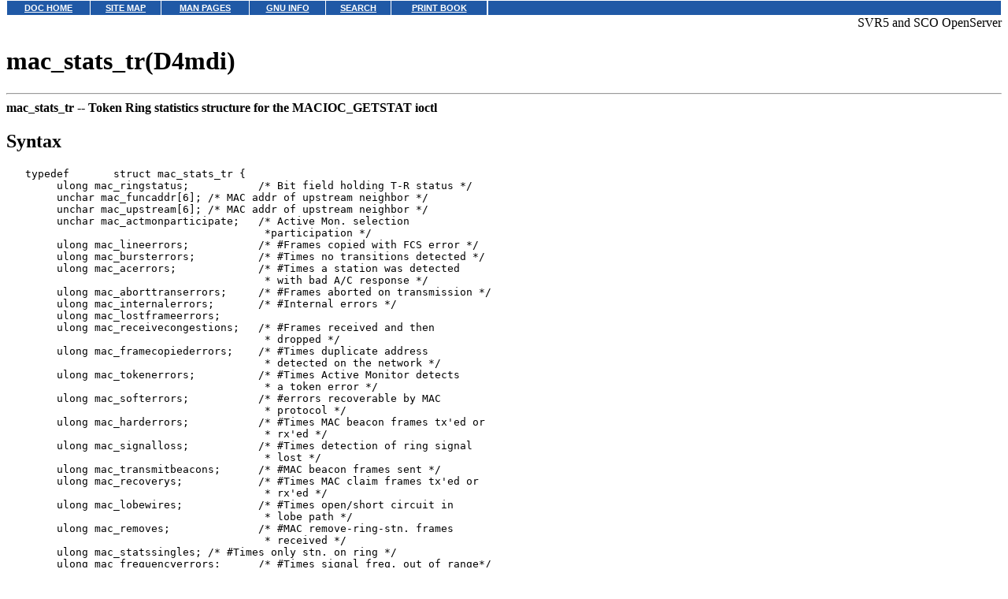

--- FILE ---
content_type: text/html
request_url: http://uw713doc.sco.com/en/man/html.D4mdi/mac_stats_tr.D4mdi.html
body_size: 5811
content:
<HTML>
<HEAD>
<META HTTP-EQUIV="Content-Type" CONTENT="text/html;charset=ISO-8859-1">
<TITLE>mac_stats_tr(D4mdi)</TITLE>
</HEAD>
<BODY topmargin=0 marginheight=0 style="margin-top: 0;" ><!-- Begin DocView navigation toolbar -->
<!--htdig_noindex-->
<table
class=dvtb
width="100%"
cellpadding=0
cellspacing=0
border=0
style="padding: 0;"
>
<tr valign=top class=dvtb>
<td class=dvdb>
<table 
class=dvtb
cellpadding=3
cellspacing=1
border=0
bgcolor=#FFFFFF
width=611
>
<tr class=dvtb>
<td class=dvtb align=center  style="background: #2059A6;">
<a href="/en/index.html" class=dvtb style="font-size: 70%; font-family: verdana,helvetica,arial; font-weight: bold; color: #FFFFFF; background: #2059A6;">
DOC HOME
</a></td>
<td class=dvtb align=center  style="background: #2059A6;">
<a href="/en/Navpages/sitemap.html" class=dvtb style="font-size: 70%; font-family: verdana,helvetica,arial; font-weight: bold; color: #FFFFFF; background: #2059A6;">
SITE MAP
</a></td>
<td class=dvtb align=center  style="background: #2059A6;">
<a href="/cgi-bin/manform?lang=en" class=dvtb style="font-size: 70%; font-family: verdana,helvetica,arial; font-weight: bold; color: #FFFFFF; background: #2059A6;">
MAN PAGES
</a></td>
<td class=dvtb align=center  style="background: #2059A6;">
<a href="/cgi-bin/infocat?lang=en" class=dvtb style="font-size: 70%; font-family: verdana,helvetica,arial; font-weight: bold; color: #FFFFFF; background: #2059A6;">
GNU INFO
</a></td>
<td class=dvtb align=center  style="background: #2059A6;">
<a href="/cgi-bin/search?lang=en" class=dvtb style="font-size: 70%; font-family: verdana,helvetica,arial; font-weight: bold; color: #FFFFFF; background: #2059A6;">
SEARCH
</a></td>
<td class=dvtb align=center  style="background: #2059A6;">
<a href="/en/Navpages/printmap.html" class=dvtb style="font-size: 70%; font-family: verdana,helvetica,arial; font-weight: bold; color: #FFFFFF; background: #2059A6;">
PRINT BOOK
</a></td>
</tr>
</table>
</td>
<td class=dvtb align="left" width=100%>
<table
class=dvtb
cellpadding="3"
cellspacing="1"
border="0"
width="100%"
bgcolor="#FFFFFF"
>
<tr class=dvtb valign="top">
<td class=dvtb  style="background: #2059A6;" align=center width=100%>
<a name=null class=dvtb style="font-size: 70%; font-family: verdana,helvetica,arial; font-weight: bold; color: #FFFFFF; background: #2059A6;" >
&nbsp;
</a>
</td>
</tr>
</table>
</td>
</tr>
</table>
<!--/htdig_noindex-->
<!-- End DocView navigation toolbar -->

<DIV ALIGN="RIGHT">SVR5 and  SCO OpenServer</DIV>
<H1>mac_stats_tr(D4mdi)</H1>
<HR>
<B>mac_stats_tr --
<!--Meta NM "mac_stats_tr"-->
Token Ring statistics structure for the MACIOC_GETSTAT ioctl
</B>
<!--Meta DN "Token Ring statistics structure for the MACIOC_GETSTAT ioctl"-->
<P>
<H2>Syntax</H2>
<PRE>   typedef	 struct mac_stats_tr {
   	ulong mac_ringstatus;		/* Bit field holding T-R status */
   	unchar mac_funcaddr[6];	/* MAC addr of upstream neighbor */
   	unchar mac_upstream[6];	/* MAC addr of upstream neighbor */
   	unchar mac_actmonparticipate;	/* Active Mon. selection
   					 *participation */
   	ulong mac_lineerrors;		/* #Frames copied with FCS error */
   	ulong mac_bursterrors;		/* #Times no transitions detected */
   	ulong mac_acerrors;		/* #Times a station was detected
   					 * with bad A/C response */
   	ulong mac_aborttranserrors;	/* #Frames aborted on transmission */
   	ulong mac_internalerrors;	/* #Internal errors */
   	ulong mac_lostframeerrors;
   	ulong mac_receivecongestions;	/* #Frames received and then	
   					 * dropped */
   	ulong mac_framecopiederrors;	/* #Times duplicate address
   					 * detected on the network */
   	ulong mac_tokenerrors;		/* #Times Active Monitor detects
   					 * a token error */
   	ulong mac_softerrors;		/* #errors recoverable by MAC
   					 * protocol */
   	ulong mac_harderrors;		/* #Times MAC beacon frames tx'ed or
   					 * rx'ed */
   	ulong mac_signalloss;		/* #Times detection of ring signal
   					 * lost */
   	ulong mac_transmitbeacons;	/* #MAC beacon frames sent */
   	ulong mac_recoverys;		/* #Times MAC claim frames tx'ed or
   					 * rx'ed */
   	ulong mac_lobewires;		/* #Times open/short circuit in
   					 * lobe path */
   	ulong mac_removes;		/* #MAC remove-ring-stn. frames
   					 * received */
   	ulong mac_statssingles;	/* #Times only stn. on ring */
   	ulong mac_frequencyerrors;	/* #Times signal freq. out of range*/
   <P>
   	/* FIELDS NOT REQUIRED BY MIB */
   	ulong mac_badlen;		/* #Frames(TX) Dropped due to
   					 * PDU_SZ&gt;MAX_MACPDUSZ */
   	ulong mac_spur_intr;		/* Spurious interrupts */
   	ulong mac_frame_nosr;		/* Dropped Due To Lack of STREAMS */
   	ulong mac_baddma;		/* Errors Due To Over/Under Runs */
   	ulong mac_timeouts;		/* Device Time-outs */
   } mac_stats_tr_t;
</PRE>
<H2>Description</H2>
IEEE 802.5 token passing ring data structure.  Token
ring adapters generally perform LLC processing on the
adapter.  However, to provide a general solution for all media
and to simplify MDI drivers, LLC processing
is performed on the system in the
<A HREF="../../HDK_concepts/ddT_dlpi.html">DLPI</A>
module above the MDI interface.
<H3>Hardware applicability</H3>
All
<H3>Version applicability</H3>
<A HREF="../../HDK_concepts/ddT_ddi.html">mdi:</A>
1, 2, 2.1
<H2>Standards conformance</H2>
This structure definition is driven by the SNMP MIB definition
for Token Ring.  The MIB definition can be found in the
IAB Network Working Group's RFC 1231.
<H2>References</H2>
<A HREF="/cgi-bin/man?mansearchword=MACIOC_GETSTAT&amp;mansection=">MACIOC_GETSTAT</A>
<P>
<!-- NAVBEGIN -->
<HR>
<I>
<SMALL>
19 June 2005
<BR>
<A HREF="../../man/html.D4mdi/COPYRIGHT.html">&#169; 2005 The SCO Group, Inc.  All rights reserved.</A>
<BR>
OpenServer 6 and UnixWare (SVR5) HDK - June 2005
<BR>
</SMALL>
</I>
<!-- NAVEND -->
